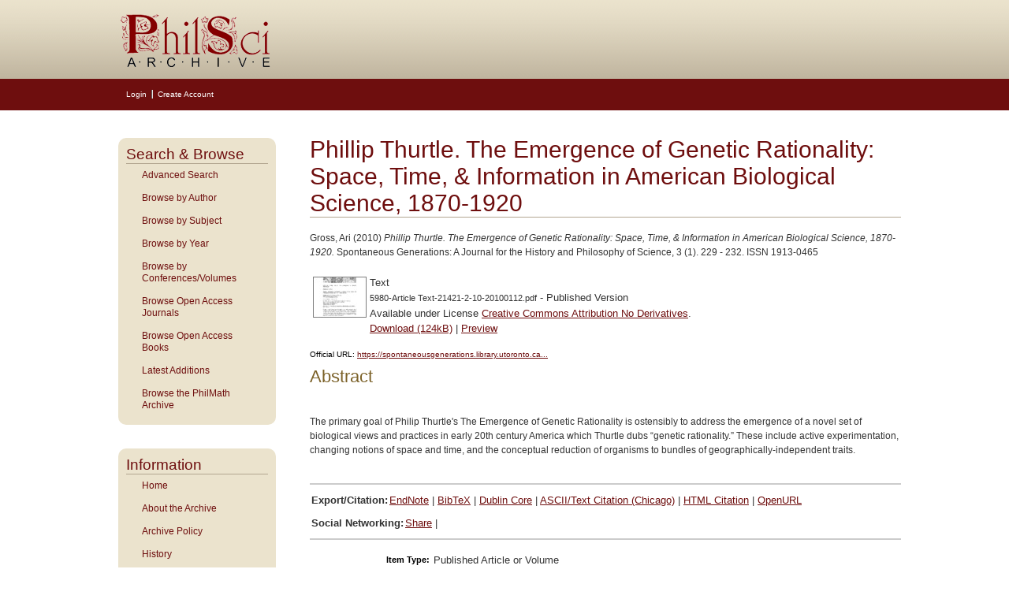

--- FILE ---
content_type: text/html; charset=utf-8
request_url: https://philsci-archive.pitt.edu/17948/
body_size: 32991
content:
<!DOCTYPE html PUBLIC "-//W3C//DTD XHTML 1.0 Transitional//EN" "http://www.w3.org/TR/xhtml1/DTD/xhtml1-transitional.dtd">
<html xmlns="http://www.w3.org/1999/xhtml">
<head>
    <title> Phillip Thurtle. The Emergence of Genetic Rationality: Space, Time, &amp; Information in American Biological Science, 1870-1920  - PhilSci-Archive</title>
    <script type="text/javascript" src="/javascript/auto.js"><!-- padder --></script>
    <style type="text/css" media="screen">@import url(/style/auto.css);</style>
    <style type="text/css" media="print">@import url(/style/auto/print.css);</style>
    <link rel="icon" href="/images/favicon.gif" type="image/x-icon" />
    <link rel="shortcut icon" href="/images/favicon.gif" type="image/x-icon" />
    <link rel="Top" href="https://philsci-archive.pitt.edu/" />
    <link rel="Search" href="https://philsci-archive.pitt.edu/cgi/search" />
    <meta name="eprints.eprintid" content="17948" />
<meta name="eprints.rev_number" content="13" />
<meta name="eprints.eprint_status" content="archive" />
<meta name="eprints.userid" content="43842" />
<meta name="eprints.dir" content="disk0/00/01/79/48" />
<meta name="eprints.datestamp" content="2021-09-11 16:45:20" />
<meta name="eprints.lastmod" content="2021-09-11 16:45:20" />
<meta name="eprints.status_changed" content="2021-09-11 16:45:20" />
<meta name="eprints.type" content="published_article" />
<meta name="eprints.metadata_visibility" content="show" />
<meta name="eprints.creators_name" content="Gross, Ari" />
<meta name="eprints.title" content="Phillip Thurtle. The Emergence of Genetic Rationality: Space, Time, &amp; Information in American Biological Science, 1870-1920" />
<meta name="eprints.subjects" content="Scientific_Metaphysics" />
<meta name="eprints.subjects" content="history-of-philosophy-of-science" />
<meta name="eprints.subjects" content="realism-anti-realism" />
<meta name="eprints.subjects" content="science-and-society" />
<meta name="eprints.subjects" content="technology" />
<meta name="eprints.subjects" content="values-in-science" />
<meta name="eprints.full_text_status" content="public" />
<meta name="eprints.keywords" content="Scientific Realism; Epistemic Issues; Epistemology of Science" />
<meta name="eprints.abstract" content="The primary goal of Philip Thurtle's The Emergence of Genetic Rationality is ostensibly to address the emergence of a novel set of biological views and practices in early 20th century America which Thurtle dubs “genetic rationality.” These include active experimentation, changing notions of space and time, and the conceptual reduction of organisms to bundles of geographically-independent traits." />
<meta name="eprints.date" content="2010-01-11" />
<meta name="eprints.date_type" content="published" />
<meta name="eprints.publication" content="Spontaneous Generations: A Journal for the History and Philosophy of Science" />
<meta name="eprints.volume" content="3" />
<meta name="eprints.number" content="1" />
<meta name="eprints.publisher" content="The University of Toronto" />
<meta name="eprints.pagerange" content="229 - 232" />
<meta name="eprints.id_number" content="10.4245/sponge.v3i1.5980" />
<meta name="eprints.issn" content="1913-0465" />
<meta name="eprints.official_url" content="https://spontaneousgenerations.library.utoronto.ca/index.php/SpontaneousGenerations/article/view/5980" />
<meta name="eprints.citation" content="  Gross, Ari  (2010) Phillip Thurtle. The Emergence of Genetic Rationality: Space, Time, &amp; Information in American Biological Science, 1870-1920.  Spontaneous Generations: A Journal for the History and Philosophy of Science, 3 (1).  229 - 232.  ISSN 1913-0465     " />
<meta name="eprints.document_url" content="https://philsci-archive.pitt.edu/17948/1/5980-Article%20Text-21421-2-10-20100112.pdf" />
<link rel="schema.DC" href="http://purl.org/DC/elements/1.0/" />
<meta name="DC.relation" content="https://philsci-archive.pitt.edu/17948/" />
<meta name="DC.title" content="Phillip Thurtle. The Emergence of Genetic Rationality: Space, Time, &amp; Information in American Biological Science, 1870-1920" />
<meta name="DC.creator" content="Gross, Ari" />
<meta name="DC.subject" content="Scientific Metaphysics" />
<meta name="DC.subject" content="History of Philosophy of Science" />
<meta name="DC.subject" content="Realism/Anti-realism" />
<meta name="DC.subject" content="Science and Society" />
<meta name="DC.subject" content="Technology" />
<meta name="DC.subject" content="Values In Science" />
<meta name="DC.description" content="The primary goal of Philip Thurtle's The Emergence of Genetic Rationality is ostensibly to address the emergence of a novel set of biological views and practices in early 20th century America which Thurtle dubs “genetic rationality.” These include active experimentation, changing notions of space and time, and the conceptual reduction of organisms to bundles of geographically-independent traits." />
<meta name="DC.publisher" content="The University of Toronto" />
<meta name="DC.date" content="2010-01-11" />
<meta name="DC.type" content="Published Article or Volume" />
<meta name="DC.type" content="NonPeerReviewed" />
<meta name="DC.format" content="text" />
<meta name="DC.language" content="en" />
<meta name="DC.rights" content="cc_by_nd" />
<meta name="DC.identifier" content="https://philsci-archive.pitt.edu/17948/1/5980-Article%20Text-21421-2-10-20100112.pdf" />
<meta name="DC.identifier" content="  Gross, Ari  (2010) Phillip Thurtle. The Emergence of Genetic Rationality: Space, Time, &amp; Information in American Biological Science, 1870-1920.  Spontaneous Generations: A Journal for the History and Philosophy of Science, 3 (1).  229 - 232.  ISSN 1913-0465     " />
<meta name="DC.relation" content="https://spontaneousgenerations.library.utoronto.ca/index.php/SpontaneousGenerations/article/view/5980" />
<meta name="DC.relation" content="10.4245/sponge.v3i1.5980" />
<link rel="alternate" href="https://philsci-archive.pitt.edu/cgi/export/eprint/17948/MODS/pittphilsci-eprint-17948.xml" type="text/xml; charset=utf-8" title="MODS" />
<link rel="alternate" href="https://philsci-archive.pitt.edu/cgi/export/eprint/17948/RDFN3/pittphilsci-eprint-17948.n3" type="text/n3" title="RDF+N3" />
<link rel="alternate" href="https://philsci-archive.pitt.edu/cgi/export/eprint/17948/XML/pittphilsci-eprint-17948.xml" type="application/vnd.eprints.data+xml; charset=utf-8" title="EP3 XML" />
<link rel="alternate" href="https://philsci-archive.pitt.edu/cgi/export/eprint/17948/JSON/pittphilsci-eprint-17948.js" type="application/json; charset=utf-8" title="JSON" />
<link rel="alternate" href="https://philsci-archive.pitt.edu/cgi/export/eprint/17948/METS/pittphilsci-eprint-17948.xml" type="text/xml; charset=utf-8" title="METS" />
<link rel="alternate" href="https://philsci-archive.pitt.edu/cgi/export/eprint/17948/RIS/pittphilsci-eprint-17948.ris" type="text/plain" title="Reference Manager" />
<link rel="alternate" href="https://philsci-archive.pitt.edu/cgi/export/eprint/17948/EndNote/pittphilsci-eprint-17948.enw" type="text/plain; charset=utf-8" title="EndNote" />
<link rel="alternate" href="https://philsci-archive.pitt.edu/cgi/export/eprint/17948/RDFNT/pittphilsci-eprint-17948.nt" type="text/plain" title="RDF+N-Triples" />
<link rel="alternate" href="https://philsci-archive.pitt.edu/cgi/export/eprint/17948/COinS/pittphilsci-eprint-17948.txt" type="text/plain; charset=utf-8" title="OpenURL ContextObject in Span" />
<link rel="alternate" href="https://philsci-archive.pitt.edu/cgi/export/eprint/17948/Text_Chicago/pittphilsci-eprint-17948.txt" type="text/plain; charset=utf-8" title="ASCII Citation - Chicago" />
<link rel="alternate" href="https://philsci-archive.pitt.edu/cgi/export/eprint/17948/Atom/pittphilsci-eprint-17948.xml" type="application/atom+xml;charset=utf-8" title="Atom" />
<link rel="alternate" href="https://philsci-archive.pitt.edu/cgi/export/eprint/17948/Refer/pittphilsci-eprint-17948.refer" type="text/plain" title="Refer" />
<link rel="alternate" href="https://philsci-archive.pitt.edu/cgi/export/eprint/17948/HTML/pittphilsci-eprint-17948.html" type="text/html; charset=utf-8" title="HTML Citation" />
<link rel="alternate" href="https://philsci-archive.pitt.edu/cgi/export/eprint/17948/Simple/pittphilsci-eprint-17948.txt" type="text/plain; charset=utf-8" title="Simple Metadata" />
<link rel="alternate" href="https://philsci-archive.pitt.edu/cgi/export/eprint/17948/Text/pittphilsci-eprint-17948.txt" type="text/plain; charset=utf-8" title="ASCII Citation" />
<link rel="alternate" href="https://philsci-archive.pitt.edu/cgi/export/eprint/17948/DIDL/pittphilsci-eprint-17948.xml" type="text/xml; charset=utf-8" title="MPEG-21 DIDL" />
<link rel="alternate" href="https://philsci-archive.pitt.edu/cgi/export/eprint/17948/BibTeX/pittphilsci-eprint-17948.bib" type="text/plain" title="BibTeX" />
<link rel="alternate" href="https://philsci-archive.pitt.edu/cgi/export/eprint/17948/DC/pittphilsci-eprint-17948.txt" type="text/plain; charset=utf-8" title="Dublin Core" />
<link rel="alternate" href="https://philsci-archive.pitt.edu/cgi/export/eprint/17948/ContextObject/pittphilsci-eprint-17948.xml" type="text/xml; charset=utf-8" title="OpenURL ContextObject" />
<link rel="alternate" href="https://philsci-archive.pitt.edu/cgi/export/eprint/17948/RDFXML/pittphilsci-eprint-17948.rdf" type="application/rdf+xml" title="RDF+XML" />
<link rel="Top" href="https://philsci-archive.pitt.edu/" />
    <link rel="Sword" href="https://philsci-archive.pitt.edu/sword-app/servicedocument" />
    <link rel="SwordDeposit" href="https://philsci-archive.pitt.edu/id/contents" />
    <link rel="Search" type="text/html" href="http:///cgi/search" />
    <link rel="Search" type="application/opensearchdescription+xml" href="http:///cgi/opensearchdescription" />
    <script type="text/javascript" src="https://www.google.com/jsapi"><!--padder--></script><script type="text/javascript">
// <![CDATA[
google.load("visualization", "1", {packages:["corechart", "geochart"]});
// ]]></script><script type="text/javascript">
// <![CDATA[
var eprints_http_root = "https:\/\/philsci-archive.pitt.edu";
var eprints_http_cgiroot = "https:\/\/philsci-archive.pitt.edu\/cgi";
var eprints_oai_archive_id = "philsci-archive.pitt.edu";
var eprints_logged_in = false;
// ]]></script>
    <style type="text/css">.ep_logged_in { display: none }</style>
    <link rel="stylesheet" type="text/css" href="/style/auto-3.3.15.css" />
    <script type="text/javascript" src="/javascript/auto-3.3.15.js"><!--padder--></script>
    <!--[if lte IE 6]>
        <link rel="stylesheet" type="text/css" href="/style/ie6.css" />
   <![endif]-->
    <meta name="Generator" content="EPrints 3.3.15" />
    <meta http-equiv="Content-Type" content="text/html; charset=UTF-8" />
    <meta http-equiv="Content-Language" content="en" />
    
    <style type="text/css" media="screen">@import url(/style/auto/nojs.css);</style>
    <script type="text/javascript" src="/javascript/auto/jscss.js"><!-- padder --></script>
    <!-- Google tag (gtag.js) -->
<script async="async" src="https://www.googletagmanager.com/gtag/js?id=G-S02KZGLWFL">// <!-- No script --></script>
<script>
  window.dataLayer = window.dataLayer || [];
  function gtag(){dataLayer.push(arguments);}
  gtag('js', new Date());

  gtag('config', 'G-S02KZGLWFL');
</script>
    
<script type="text/javascript" src="//cdn.plu.mx/widget-all.js">
</script>


<script type="text/javascript">
var _gaq = _gaq || [];
   _gaq.push(['_setAccount', 'UA-30975537-5']);
   _gaq.push(['_trackPageview']);
   (function() {
     var ga = document.createElement('script'); ga.type = 'text/javascript'; ga.async = true;
     ga.src = ('https:' == document.location.protocol ? 'https://ssl' : 'http://www') + '.google-analytics.com/ga.js';
     var s = document.getElementsByTagName('script')[0]; s.parentNode.insertBefore(ga, s);
   })();
   
function MM_jumpMenu(targ,selObj,restore){ //v3.0
  eval(targ+".location='"+selObj.options[selObj.selectedIndex].value+"'");
  if (restore) selObj.selectedIndex=0;
}
function MM_jumpMenuGo(objId,targ,restore){ //v9.0
  var selObj = null;  with (document) { 
  if (getElementById) selObj = getElementById(objId);
  if (selObj) eval(targ+".location='"+selObj.options[selObj.selectedIndex].value+"'");
  if (restore) selObj.selectedIndex=0; }
}
</script> 
  
</head>

<body>

<!--Wrapper-->
  <div id="wrapper">
  
    
      <div class="ep_tm_header ep_noprint">
      <!--<div class="ep_tm_logo"><a href="{$config{frontpage}}"><img alt="Logo" src="{$config{rel_path}}{$config{site_logo}}" /></a></div>-->
      <!--<div><a class="ep_tm_archivetitle" href="{$config{frontpage}}"><epc:phrase ref="archive_name"/></a></div>-->
     <!--Banner-->
<div class="ep_tm_archivetitle"><a href="https://philsci-archive.pitt.edu/"><img alt="PhilSci Archive" src="/images/philsci_banner.png" border="0" /></a></div>
 
<!--User Login Bar-->
<table class="ep_tm_searchbar" border="0" cellpadding="0" cellspacing="0" width="100%">
<tr><td align="left"><ul class="ep_tm_key_tools" id="ep_tm_menu_tools"><li><a href="https://philsci-archive.pitt.edu/cgi/users/home">Login</a></li><li><a href="/cgi/register">Create Account</a></li></ul></td></tr></table>
</div>

<div class="clear"></div>

      <!--Main Content Container-->
    <div class="main_content">
    
      <!--Side Bar Site Menu-->
    <div id="side_navi">
      
      <div class="navi_section">   
        <h1 class="menuheading">Search &amp; Browse</h1>  
      	<ul class="ep_tm_menu">
            <!-- <li><a href="{$config{perl_url}}/search" title="Search the archive using the most common fields">Simple Search</a></li> -->
            <li><a href="https://philsci-archive.pitt.edu/cgi/search/advanced" title="Search the archive using a more complex range of fields">Advanced Search</a></li>  
             <li><a href="https://philsci-archive.pitt.edu/view/creators/">Browse by Author</a></li>
<li><a href="https://philsci-archive.pitt.edu/view/subjects/">Browse by Subject</a></li>
              <li><a href="https://philsci-archive.pitt.edu/view/year/">Browse by Year</a></li>
            <li><a href="https://philsci-archive.pitt.edu/view/confandvol/" title="To those organizing conferences or preparing volumes of papers and seeking an easy way to circulate advance copies of papers">Browse by Conferences/Volumes</a></li>
	        <li><a href="https://philsci-archive.pitt.edu/journals.html">Browse Open Access Journals</a></li>
           <li><a href="https://philsci-archive.pitt.edu/books.html">Browse Open Access Books</a></li>
            <li><a href="https://philsci-archive.pitt.edu/cgi/latest_days2?n=30" title="View items added to the archive in the past 30 days">Latest Additions</a></li>
          <li><a href="https://philsci-archive.pitt.edu/philmath.html">Browse the PhilMath Archive</a></li>
      </ul>
    </div>
      
    <div class="navi_section">   
        <h1 class="menuheading">Information</h1>
		<ul class="ep_tm_menu">
		  <li><a href="https://philsci-archive.pitt.edu">Home</a></li>
		  <li><a href="https://philsci-archive.pitt.edu/information.html">About the Archive</a></li>
		  <li><a href="https://philsci-archive.pitt.edu/policy.html">Archive Policy</a></li>
		  <li><a href="https://philsci-archive.pitt.edu/history.html">History</a></li>
          <li><a href="https://philsci-archive.pitt.edu/cgi/stats/report">Statistics</a></li>
		  <li><a href="https://philsci-archive.pitt.edu/help/">Help</a></li>
		  <li><a href="https://philsci-archive.pitt.edu/faq.html">FAQ</a></li>
            <li><a href="https://philsci-archive.pitt.edu/plans.html">Plan S</a></li>
		  <li><a href="https://philsci-archive.pitt.edu/copyright.html">Journal Eprint Policies</a></li>
		  <li><a href="https://philsci-archive.pitt.edu/cgi/register" title="Register for an account">Register</a></li>
		  <li><a href="mailto:philsci-archive@mail.pitt.edu" title="Comments or Suggestions?">Contact Us</a></li>
      </ul>
    </div>     
            
  </div><!--Side Bar Site Menu-->
 
      <!--Page Information-->
      <div id="main_pageinfo">
          
          <table width="720" class="ep_tm_main"><tr><td>
          <h1 class="ep_tm_pagetitle">

Phillip Thurtle. The Emergence of Genetic Rationality: Space, Time, &amp; Information in American Biological Science, 1870-1920

</h1>
           <div class="ep_summary_content"><div class="ep_summary_content_left"></div><div class="ep_summary_content_right"></div><div class="ep_summary_content_top"></div><div class="ep_summary_content_main">

  <p style="margin-bottom: 1em">
    


    <span class="person_name">Gross, Ari</span>
  

(2010)

<em>Phillip Thurtle. The Emergence of Genetic Rationality: Space, Time, &amp; Information in American Biological Science, 1870-1920.</em>


    Spontaneous Generations: A Journal for the History and Philosophy of Science, 3 (1).
     229 - 232.
     ISSN 1913-0465
  


  



  </p>

  

  

    
  
    
      
      <table>
        
          <tr>
            <td valign="top" align="right"><a class="ep_document_link" onmouseout="EPJS_HidePreview( event, 'doc_preview_50031' );" href="https://philsci-archive.pitt.edu/17948/1/5980-Article%20Text-21421-2-10-20100112.pdf" onmouseover="EPJS_ShowPreview( event, 'doc_preview_50031' );"><img class="ep_doc_icon" alt="[img]" src="https://philsci-archive.pitt.edu/17948/1.hassmallThumbnailVersion/5980-Article%20Text-21421-2-10-20100112.pdf" border="0" /></a><div id="doc_preview_50031" class="ep_preview"><table><tr><td><img class="ep_preview_image" alt="" src="https://philsci-archive.pitt.edu/17948/1.haspreviewThumbnailVersion/5980-Article%20Text-21421-2-10-20100112.pdf" border="0" /><div class="ep_preview_title">Preview</div></td></tr></table></div></td>
            <td valign="top">
              

<!-- document citation -->


<span class="ep_document_citation">
<span class="document_format">Text</span>
<br /><span class="document_filename">5980-Article Text-21421-2-10-20100112.pdf</span>
 - Published Version


  <br />Available under License <a href="http://creativecommons.org/licenses/by-nd/3.0/">Creative Commons Attribution No Derivatives</a>.

</span>

<br />
              <a href="https://philsci-archive.pitt.edu/17948/1/5980-Article%20Text-21421-2-10-20100112.pdf" class="ep_document_link">Download (124kB)</a>
              
			  
			  | <a href="https://philsci-archive.pitt.edu/17948/1.haslightboxThumbnailVersion/5980-Article%20Text-21421-2-10-20100112.pdf" rel="lightbox[docs] nofollow" title="Preview">Preview</a>
			  
			  
              
  
              <ul>
              
              </ul>
            </td>
          </tr>
        
      </table>
    

  

  
    <div style="margin-bottom: 1em">
      Official URL: <a href="https://spontaneousgenerations.library.utoronto.ca/index.php/SpontaneousGenerations/article/view/5980">https://spontaneousgenerations.library.utoronto.ca...</a>
    </div>
  

  
    <h2>Abstract</h2>
    <p style="text-align: left; margin: 1em auto 0em auto"><p class="ep_field_para">The primary goal of Philip Thurtle's The Emergence of Genetic Rationality is ostensibly to address the emergence of a novel set of biological views and practices in early 20th century America which Thurtle dubs “genetic rationality.” These include active experimentation, changing notions of space and time, and the conceptual reduction of organisms to bundles of geographically-independent traits.</p></p>
  

  <hr />
  <table>
  <tr><td><b>Export/Citation:</b></td>
  <td>
    <a href="https://philsci-archive.pitt.edu/cgi/export/17948/EndNote/philsci-archive-17948.enw" target="_blank" type="text/plain">EndNote</a>
    | <a href="https://philsci-archive.pitt.edu/cgi/export/17948/BibTeX/philsci-archive-17948.bib" target="_blank" type="text/plain">BibTeX</a>
    | <a href="https://philsci-archive.pitt.edu/cgi/export/17948/DC/philsci-archive-17948.txt" target="_blank" type="text/plain">Dublin Core</a>
    | <a href="https://philsci-archive.pitt.edu/cgi/export/17948/Text_Chicago/philsci-archive-17948.txt" target="_blank" type="text/plain">ASCII/Text Citation (Chicago)</a>
    | <a href="https://philsci-archive.pitt.edu/cgi/export/17948/HTML/philsci-archive-17948.html" target="_blank" type="text/html">HTML Citation</a>
    | <a href="https://philsci-archive.pitt.edu/cgi/export/17948/ContextObject/philsci-archive-17948.xml" target="_blank" type="text/xml">OpenURL</a>
  </td>
  </tr>
  </table>

  <table>
  <tr><td><b>Social Networking:</b></td>
  <td>
  <!-- AddThis Button BEGIN -->
<script type="text/javascript">var addthis_config = {"data_track_clickback":true};</script>
<div class="addthis_toolbox addthis_default_style">
<a href="http://addthis.com/bookmark.php?v=250&amp;username=philsciarchive" class="addthis_button_compact">Share</a>
<span class="addthis_separator">|</span>
<a class="addthis_button_facebook"></a>
<a class="addthis_button_myspace"></a>
<a class="addthis_button_google"></a>
<a class="addthis_button_twitter"></a>
</div>
<script type="text/javascript" src="http://s7.addthis.com/js/250/addthis_widget.js#username=philsciarchive">// <!-- No script --></script>
<!-- AddThis Button END -->
  </td>
  </tr>
  </table>

  <hr />

  <table style="margin-bottom: 1em; margin-top: 1em;" cellpadding="3">
    <tr>
      <th align="right">Item Type:</th>
      <td>
        Published Article or Volume
        
        
        
      </td>
    </tr>
    
    
      
        <tr>
          <th align="right">Creators:</th>
          <td valign="top"><table border="1" cellspacing="0" cellpadding="2"><tr><th>Creators</th><th>Email</th><th>ORCID <a href="http://orcid.org" target="_blank"><img src="/images/orcid_id_24x24.png" height="12" width="12" /></a></th></tr><tr><td><span class="person_name">Gross, Ari</span></td><td></td><td></td></tr></table></td>
        </tr>
      
    
      
    
      
    
      
        <tr>
          <th align="right">Keywords:</th>
          <td valign="top">Scientific Realism; Epistemic Issues; Epistemology of Science</td>
        </tr>
      
    
      
        <tr>
          <th align="right">Subjects:</th>
          <td valign="top"><a href="https://philsci-archive.pitt.edu/view/subjects/Scientific=5FMetaphysics.html">General Issues &gt; Scientific Metaphysics</a><br /><a href="https://philsci-archive.pitt.edu/view/subjects/history-of-philosophy-of-science.html">General Issues &gt; History of Philosophy of Science</a><br /><a href="https://philsci-archive.pitt.edu/view/subjects/realism-anti-realism.html">General Issues &gt; Realism/Anti-realism</a><br /><a href="https://philsci-archive.pitt.edu/view/subjects/science-and-society.html">General Issues &gt; Science and Society</a><br /><a href="https://philsci-archive.pitt.edu/view/subjects/technology.html">General Issues &gt; Technology</a><br /><a href="https://philsci-archive.pitt.edu/view/subjects/values-in-science.html">General Issues &gt; Values In Science</a></td>
        </tr>
      
    
      
    
      
    
      
        <tr>
          <th align="right">Depositing User:</th>
          <td valign="top">

<span class="ep_name_citation"><span class="person_name">Jordan Miller</span></span>

</td>
        </tr>
      
    
      
        <tr>
          <th align="right">Date Deposited:</th>
          <td valign="top">11 Sep 2021 16:45</td>
        </tr>
      
    
      
        <tr>
          <th align="right">Last Modified:</th>
          <td valign="top">11 Sep 2021 16:45</td>
        </tr>
      
    
      
    
      
        <tr>
          <th align="right">Item ID:</th>
          <td valign="top">17948</td>
        </tr>
      
    
      
        <tr>
          <th align="right">Journal or Publication Title:</th>
          <td valign="top">Spontaneous Generations: A Journal for the History and Philosophy of Science</td>
        </tr>
      
    
      
        <tr>
          <th align="right">Publisher:</th>
          <td valign="top">The University of Toronto</td>
        </tr>
      
    
      
    
      
        <tr>
          <th align="right">Official URL:</th>
          <td valign="top"><a href="https://spontaneousgenerations.library.utoronto.ca/index.php/SpontaneousGenerations/article/view/5980">https://spontaneousgenerations.library.utoronto.ca...</a></td>
        </tr>
      
    
      
        <tr>
          <th align="right">DOI or Unique Handle:</th>
          <td valign="top"><a href="http://doi.org/10.4245/sponge.v3i1.5980" target="_blank">10.4245/sponge.v3i1.5980</a></td>
        </tr>
      
    
      
    
      
    
      
    
      
    
      
        <tr>
          <th align="right">Subjects:</th>
          <td valign="top"><a href="https://philsci-archive.pitt.edu/view/subjects/Scientific=5FMetaphysics.html">General Issues &gt; Scientific Metaphysics</a><br /><a href="https://philsci-archive.pitt.edu/view/subjects/history-of-philosophy-of-science.html">General Issues &gt; History of Philosophy of Science</a><br /><a href="https://philsci-archive.pitt.edu/view/subjects/realism-anti-realism.html">General Issues &gt; Realism/Anti-realism</a><br /><a href="https://philsci-archive.pitt.edu/view/subjects/science-and-society.html">General Issues &gt; Science and Society</a><br /><a href="https://philsci-archive.pitt.edu/view/subjects/technology.html">General Issues &gt; Technology</a><br /><a href="https://philsci-archive.pitt.edu/view/subjects/values-in-science.html">General Issues &gt; Values In Science</a></td>
        </tr>
      
    
      
        <tr>
          <th align="right">Date:</th>
          <td valign="top">11 January 2010</td>
        </tr>
      
    
      
        <tr>
          <th align="right">Page Range:</th>
          <td valign="top">229 - 232</td>
        </tr>
      
    
      
        <tr>
          <th align="right">Volume:</th>
          <td valign="top">3</td>
        </tr>
      
    
      
        <tr>
          <th align="right">Number:</th>
          <td valign="top">1</td>
        </tr>
      
    
      
        <tr>
          <th align="right">ISSN:</th>
          <td valign="top">1913-0465</td>
        </tr>
      
    
    <tr>
      <th align="right">URI:</th>
      <td valign="top"><a href="https://philsci-archive.pitt.edu/id/eprint/17948">https://philsci-archive.pitt.edu/id/eprint/17948</a></td>
    </tr>
  </table>

  

  
  


  <!-- Views for the past 3 years -->
  <h3>Monthly Views for the past 3 years</h3>
  <div id="viewsmonthlygraph" class="irstats2_googlegraph">
  <script type="text/javascript">
        document.observe( "dom:loaded", function() {
                new EPJS_Stats_GoogleGraph( {
                        'context': { 'datatype': 'views', 'range': '3y', 'set_name': 'eprint', 'set_value': '17948' },
                        'options': { 'graph_type': 'column', 'container_id': 'viewsmonthlygraph', 'view': 'Google:Graph', 'show_average': '0', 'date_resolution': 'month' }
                } );
        });
  </script>
  </div>

  <!-- Downloads for the past 3 years -->
  <h3>Monthly Downloads for the past 3 years</h3>
  <div id="downloadsmonthlygraph" class="irstats2_googlegraph">
  <script type="text/javascript">
        document.observe( "dom:loaded", function() {
                new EPJS_Stats_GoogleGraph( {
                        'context': { 'datatype': 'downloads', 'range': '3y', 'set_name': 'eprint', 'set_value': '17948' },
                        'options': { 'graph_type': 'column', 'container_id': 'downloadsmonthlygraph', 'view': 'Google:Graph', 'show_average': '0', 'date_resolution': 'month' }
                } );
        });
  </script>
  </div>

  <!-- Plum Analytics Artifact Widget -->
  <h3>Plum Analytics</h3>
  <div id="plumx-artifact" style="width:100%">
  <script type="text/javascript" src="////cdn.plu.mx/widget-all.js">// <!-- No script --></script>
  <a href="https://plu.mx/a/?repo_url=http://philsci-archive.pitt.edu/id/eprint/17948" class="plumx-details" data-border="false"></a>
  </div>

  <!-- Altmetric Widget -->
  
  <h3>Altmetric.com</h3>
  <div id="altmetric">
	<script type="text/javascript" src="https://d1bxh8uas1mnw7.cloudfront.net/assets/embed.js">// <!-- No script --></script>
	<div class="altmetric-embed" data-badge-type="donut" data-doi="10.4245/sponge.v3i1.5980 &lt;http://doi.org/10.4245/sponge.v3i1.5980&gt;" data-badge-details="right"></div> 
  </div>
  

  
    <h3>Actions (login required)</h3>
    <table class="ep_summary_page_actions">
    
      <tr>
        <td><a href="/cgi/users/home?screen=EPrint%3A%3AView&amp;eprintid=17948"><img src="/style/images/action_view.png" title="View Item" alt="View Item" class="ep_form_action_icon" /></a></td>
        <td>View Item</td>
      </tr>
    
    </table>
  

</div><div class="ep_summary_content_bottom"></div><div class="ep_summary_content_after"></div></div>
            </td></tr></table>
      </div><!--Page Information-->
       
  </div><!--Main Content Container-->
<div class="clear"></div> 
</div>
<!--Wrapper-->
 
<!--Footer-->
<div id="footer">

  <!--Footer Container-->
  <div class="ep_tm_footer">
  
    <div class="footer_sections">
      <h4>ULS D-Scribe</h4>
    <a href="http://www.library.pitt.edu/dscribe/"><img src="https://philsci-archive.pitt.edu/images/dscribe2.png" alt="D-Scribe" /></a>
      <p>This site is hosted by the <a href="http://www.library.pitt.edu">University Library System</a> of the <a href="http://www.pitt.edu">University of Pittsburgh</a> as part of its <a href="http://www.library.pitt.edu/dscribe/">D-Scribe Digital Publishing Program</a></p>
      </div>
    
    <div class="footer_sections">
      <h4>E-Prints</h4>
    <a href="http://eprints.org"><img src="https://philsci-archive.pitt.edu/images/eprintslogo.gif" alt="E-Prints" /></a>
      <p>Philsci Archive is powered by <em><a href="http://eprints.org/software/">EPrints 3</a></em> which is developed by the <a href="http://www.ecs.soton.ac.uk/">School of Electronics and Computer Science</a> at the University of Southampton. <a href="/eprints/">More information and software credits</a>.</p>
    </div>

  <div class="footer_sections">
    <h4>Share</h4>
    <!-- AddThis Button BEGIN
      <script type="text/javascript">var addthis_config = {"data_track_clickback":true};</script>-->
    <div class="addthis_toolbox addthis_32x32_style addthis_default_style">
      <a class="addthis_button_compact" title="More Bookmark and Search Options"></a>
      <a class="addthis_button_facebook" title="Share on Facebook"></a>
      <a class="addthis_button_twitter" title="Tweet this on Twitter"></a>
      <a class="addthis_button_email" title="E-Mail this!"></a>
      <a class="addthis_button_google" title="Bookmark this on Google"></a>
      
    </div>
    
    <script type="text/javascript" src="http://s7.addthis.com/js/250/addthis_widget.js#username=philsciarchive">// <!-- No script --></script>
    <!-- AddThis Button end -->
    
    <h4 style="margin:15px 0 5px 0;">Feeds</h4>
  <p style="float:left;text-align:center; font-size:smaller; margin-right:8px;">
    <a href="/cgi/latest_tool?output=Atom"><img alt="[feed]" src="http://philsci-archive.pitt.edu/style/images/feed-icon-32x32.png" style="border:0; width:32px; height:32px;" /></a><br />
      <a href="/cgi/latest_tool?output=Atom">Atom</a>
  </p>
  <p style="float:left;text-align:center;font-size:smaller; margin-right:8px;">  
      <a href="/cgi/latest_tool?output=RSS"><img alt="[feed]" src="http://philsci-archive.pitt.edu/style/images/feed-icon-32x32.png" style="border:0; width:32px; height:32px;" /></a><br />
    <a href="/cgi/latest_tool?output=RSS">RSS 1.0</a>
  </p>
  <p style="float:left;text-align:center;font-size:smaller; margin-right:8px;">    
    <a href="/cgi/latest_tool?output=RSS2"><img alt="[feed]" src="http://philsci-archive.pitt.edu/style/images/feed-icon-32x32.png" style="border:0; width:32px; height:32px;" /></a><br />
    <a href="/cgi/latest_tool?output=RSS2">RSS 2.0</a>
  </p>   
    
  </div>

  <div class="footer_sectionsR">
<h4>Get Alerts for All New Posts</h4>

      <form name="form" id="form">
          <select name="jumpMenu" id="jumpMenu" onchange="MM_jumpMenu('parent',this,1)">
            <option value="http://philsci-archive.pitt.edu" selected="selected">Get daily alerts via:</option>
            <option value="https://eepurl.com/hCz7D5">E-mail</option>
            <option value="https://www.facebook.com/PhilSciArchive">Facebook Page</option>
            <option value="http://twitter.com/philsciarchive" title="PhilSci-Archive">Twitter Page</option>
          </select>
      </form>
    
  <br /><br />
  <a href="https://philsci-archive.pitt.edu/subscription.html">More Subscription Options...</a>
    
 </div>
</div>
<div class="clear"></div> 
</div>
</body>
</html>